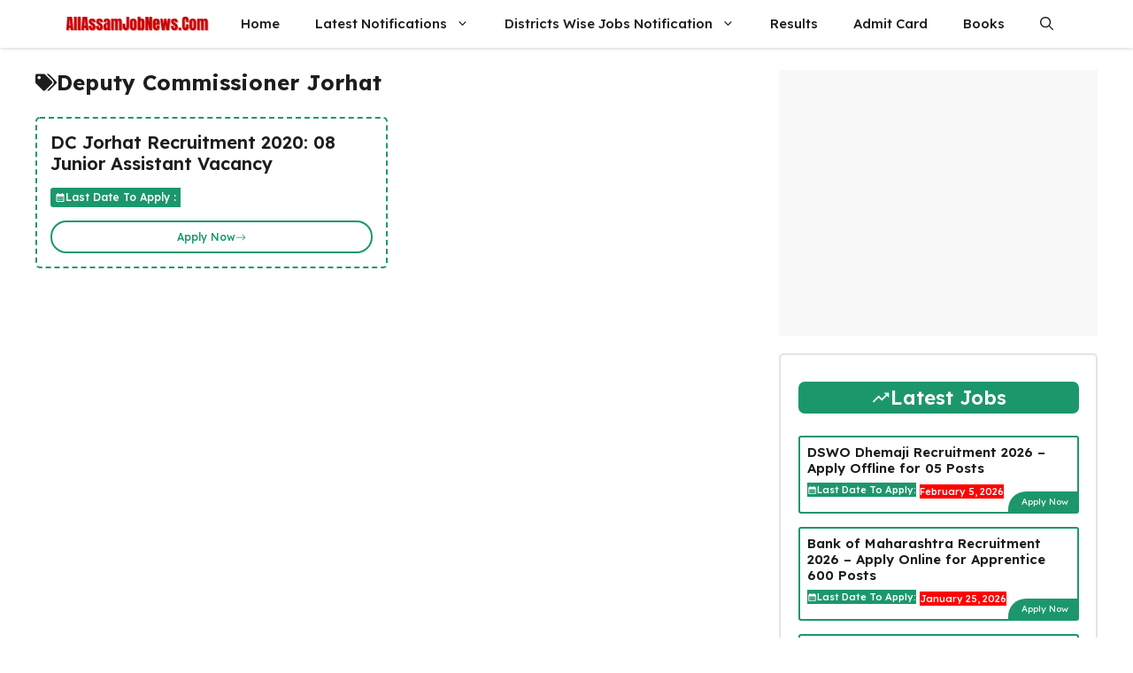

--- FILE ---
content_type: text/html; charset=utf-8
request_url: https://www.google.com/recaptcha/api2/aframe
body_size: 268
content:
<!DOCTYPE HTML><html><head><meta http-equiv="content-type" content="text/html; charset=UTF-8"></head><body><script nonce="Z3ykxJsHdIhQyZS96EuCAg">/** Anti-fraud and anti-abuse applications only. See google.com/recaptcha */ try{var clients={'sodar':'https://pagead2.googlesyndication.com/pagead/sodar?'};window.addEventListener("message",function(a){try{if(a.source===window.parent){var b=JSON.parse(a.data);var c=clients[b['id']];if(c){var d=document.createElement('img');d.src=c+b['params']+'&rc='+(localStorage.getItem("rc::a")?sessionStorage.getItem("rc::b"):"");window.document.body.appendChild(d);sessionStorage.setItem("rc::e",parseInt(sessionStorage.getItem("rc::e")||0)+1);localStorage.setItem("rc::h",'1769122678659');}}}catch(b){}});window.parent.postMessage("_grecaptcha_ready", "*");}catch(b){}</script></body></html>

--- FILE ---
content_type: application/javascript; charset=utf-8
request_url: https://fundingchoicesmessages.google.com/f/AGSKWxVZn_cYSXbCYCjXPLev3ukf8xmWHGdjjWvLinYRiBeUr2hirWzx63EsZvvOAbNPqBIaQZRW7_5fkbHJ217mB2HLbkr2RpEF6RbPhnMvF1Zi7iRVFrxncBek7jfyCLhdqW0-kCtPCKEhROHMdQgyaQOGcnsSeBOhYZIekT8lhSqdZlNzrPxrWzxqcotA/_/adv/rdb./adCfg./msn-exo-/adsservedby./eroads.
body_size: -1288
content:
window['661aa52b-2fbe-4752-a8aa-b3025465c076'] = true;